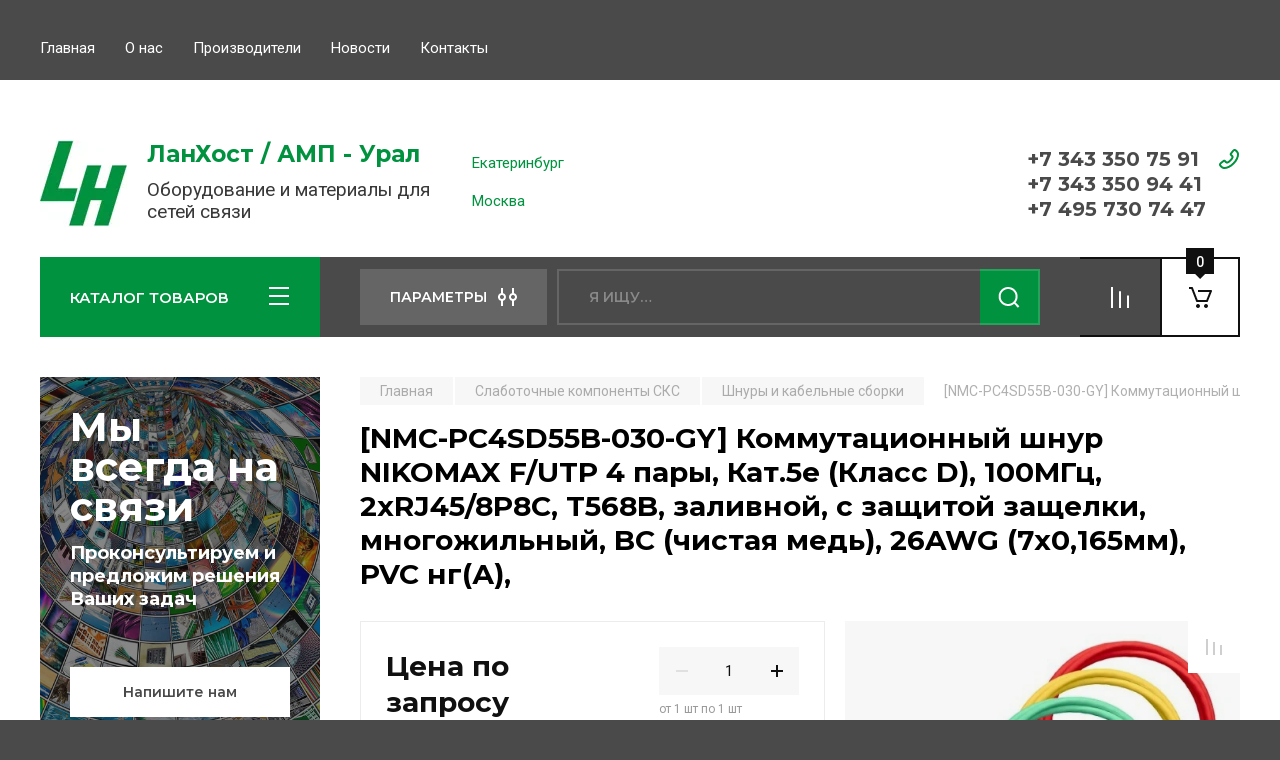

--- FILE ---
content_type: text/html; charset=utf-8
request_url: https://lh-ural.ru/magazin/product/nmc-pc4sd55b-030-gy-kommutacionnyj-shnur-nikomax-f-utp-4-pary-kat-5e-klass-d-100mgc-2hrj45-8p8c-t568b-zalivnoj-s-zashchitoj-zashchelki-mnogozhilnyj-bc-chistaya-med-26awg-7h0-165mm-pvc
body_size: 16342
content:
<!doctype html>
<html lang="ru">

<head>
<meta charset="utf-8">
<meta name="robots" content="all"/>
<title>[NMC-PC4SD55B-030-GY] Коммутационный шнур NIKOMAX F/UTP 4 пары, Кат.5е (Класс D), 100МГц, 2хRJ45/8P8C, T568B, заливной, с защитой защелки, многожильный, BC (чистая медь), 26AWG (7х0,165мм), PVC нг(А),</title>
<meta name="description" content="[NMC-PC4SD55B-030-GY] Коммутационный шнур NIKOMAX F/UTP 4 пары, Кат.5е (Класс D), 100МГц, 2хRJ45/8P8C, T568B, заливной, с защитой защелки, многожильный, BC (чистая медь), 26AWG (7х0,165мм), PVC нг(А),">
<meta name="keywords" content="[NMC-PC4SD55B-030-GY] Коммутационный шнур NIKOMAX F/UTP 4 пары, Кат.5е (Класс D), 100МГц, 2хRJ45/8P8C, T568B, заливной, с защитой защелки, многожильный, BC (чистая медь), 26AWG (7х0,165мм), PVC нг(А),">
<meta name="SKYPE_TOOLBAR" content="SKYPE_TOOLBAR_PARSER_COMPATIBLE">
<meta name="viewport" content="width=device-width, initial-scale=1.0, maximum-scale=1.0, user-scalable=no">
<meta name="format-detection" content="telephone=no">
<meta http-equiv="x-rim-auto-match" content="none">

<!-- JQuery -->
<script src="/g/libs/jquery/1.10.2/jquery.min.js" charset="utf-8"></script>
<!-- JQuery -->

<!-- Common js -->
	<link rel="stylesheet" href="/g/css/styles_articles_tpl.css">

            <!-- 46b9544ffa2e5e73c3c971fe2ede35a5 -->
            <script src='/shared/s3/js/lang/ru.js'></script>
            <script src='/shared/s3/js/common.min.js'></script>
        <link rel='stylesheet' type='text/css' href='/shared/s3/css/calendar.css' /><link rel="stylesheet" href="/g/libs/lightgallery-proxy-to-hs/lightgallery.proxy.to.hs.min.css" media="all" async>
<script src="/g/libs/lightgallery-proxy-to-hs/lightgallery.proxy.to.hs.stub.min.js"></script>
<script src="/g/libs/lightgallery-proxy-to-hs/lightgallery.proxy.to.hs.js" async></script>
<link rel="icon" href="/favicon.jpg" type="image/jpeg">

<link rel='stylesheet' type='text/css' href='/t/images/__csspatch/12/patch.css'/>

<!--s3_require-->
<link rel="stylesheet" href="/g/basestyle/1.0.1/user/user.css" type="text/css"/>
<link rel="stylesheet" href="/g/basestyle/1.0.1/user/user.green.css" type="text/css"/>
<script type="text/javascript" src="/g/basestyle/1.0.1/user/user.js" async></script>
<!--/s3_require-->
<!-- Common js -->

<!-- Shop init -->
			
		
		
		
			<link rel="stylesheet" type="text/css" href="/g/shop2v2/default/css/theme.less.css">		
			<script type="text/javascript" src="/g/printme.js"></script>
		<script type="text/javascript" src="/g/shop2v2/default/js/tpl.js"></script>
		<script type="text/javascript" src="/g/shop2v2/default/js/baron.min.js"></script>
		
			<script type="text/javascript" src="/g/shop2v2/default/js/shop2.2.js"></script>
		
	<script type="text/javascript">shop2.init({"productRefs": {"1748295304":{"soed_1_med_":{"119183102":["2360989304"]},"soed_2_med_":{"119184302":["2360989304"]},"kategoria":{"122419302":["2360989304"]},"dlina":{"3":["2360989304"]},"ekran":{"118042902":["2360989304"]}}},"apiHash": {"getPromoProducts":"6515819b1079afc33d295b029e1f3551","getSearchMatches":"7f38bb2ab2d4c18f2c4030311262b1ed","getFolderCustomFields":"3ddd9687c79b1e431bfe7b1b4ac40a6c","getProductListItem":"0a3980eeb02baf25bd6543183af9ab79","cartAddItem":"e13a432b7c08a2ac0ddc0f81c2107059","cartRemoveItem":"4eabc927541a96b776dce25363ba2811","cartUpdate":"bdfc5a0afccd6029172e83fe50949378","cartRemoveCoupon":"36e0b7f3c326941e2bb973d92144153c","cartAddCoupon":"0f9d7c3feaf5091b67530b0876d84c28","deliveryCalc":"1bf61b730fe83e2d62540cea1e0463d4","printOrder":"02735f2c1585f2196894d5e9629073b2","cancelOrder":"07c0ce88a3da50977607a45d13c09e19","cancelOrderNotify":"57896b5bd0fd408cf2b2c5fd57b9a882","repeatOrder":"e98a7c1b6fdf334d0c72dacd739d052b","paymentMethods":"bb4e3df2dc801281b801e3031163d2c3","compare":"ea99b986ec9f2b04cff2bb561e2ecc73"},"hash": null,"verId": 3073745,"mode": "product","step": "","uri": "/magazin","IMAGES_DIR": "/d/","my": {"hide_in_search":["new"],"hide_in_filter":["new"],"buy_alias":"\u0412 \u043a\u043e\u0440\u0437\u0438\u043d\u0443","buy_mod":true,"buy_kind":true,"on_shop2_btn":true,"gr_auth_placeholder":true,"gr_show_collcetions_amount":true,"gr_kinds_slider":true,"gr_cart_titles":true,"gr_filter_remodal_res":"1260","gr_sorting_no_filter":true,"gr_filter_remodal":true,"gr_filter_range_slider":false,"gr_search_range_slider":false,"gr_add_to_compare_text":"\u0421\u0440\u0430\u0432\u043d\u0438\u0442\u044c","gr_search_form_title":"\u041f\u041e\u0418\u0421\u041a \u041f\u041e \u041f\u0410\u0420\u0410\u041c\u0415\u0422\u0420\u0410\u041c","gr_vendor_in_thumbs":true,"gr_show_titles":true,"gr_show_options_text":"\u0412\u0441\u0435 \u043f\u0430\u0440\u0430\u043c\u0435\u0442\u0440\u044b","gr_pagelist_only_icons":true,"gr_filter_title_text":"\u0424\u0418\u041b\u042c\u0422\u0420","gr_filter_btn_text":"\u0424\u0418\u041b\u042c\u0422\u0420","gr_filter_reset_text":"\u041e\u0447\u0438\u0441\u0442\u0438\u0442\u044c","gr_card_slider_class":" vertical","gr_product_one_click":"\u0411\u044b\u0441\u0442\u0440\u044b\u0439 \u0437\u0430\u043a\u0430\u0437","gr_options_more_btn":"\u0412\u0441\u0435 \u043f\u0430\u0440\u0430\u043c\u0435\u0442\u0440\u044b","gr_cart_auth_remodal":true,"gr_cart_show_options_text":"\u041f\u043e\u043a\u0430\u0437\u0430\u0442\u044c \u043f\u0430\u0440\u0430\u043c\u0435\u0442\u0440\u044b","gr_cart_clear_btn_class":"clear_btn","gr_cart_back_btn":"\u041a \u043f\u043e\u043a\u0443\u043f\u043a\u0430\u043c","gr_cart_total_title":"\u0420\u0430\u0441\u0447\u0435\u0442","gr_cart_autoriz_btn_class":"cart_buy_rem","gr_cart_regist_btn_class":"cart_regist_btn","gr_coupon_placeholder":"\u041a\u0443\u043f\u043e\u043d","fold_btn_tit":"\u041a\u0410\u0422\u0410\u041b\u041e\u0413 \u0422\u041e\u0412\u0410\u0420\u041e\u0412","fold_mobile_title":"\u041a\u0410\u0422\u0410\u041b\u041e\u0413","search_btn_tit":"\u041f\u0410\u0420\u0410\u041c\u0415\u0422\u0420\u042b","search_form_btn":"\u041d\u0430\u0439\u0442\u0438","gr_show_nav_btns":true,"gr_hide_no_amount_rating":true,"price_fa_rouble":true,"gr_filter_placeholders":true,"gr_filter_only_field_title":true,"gr_comments_only_field_placeholder":true,"gr_coupon_used_text":"\u0418\u0441\u043f\u043e\u043b\u044c\u0437\u043e\u0432\u0430\u043d\u043d\u044b\u0439","gr_pluso_title":"\u041f\u043e\u0434\u0435\u043b\u0438\u0442\u044c\u0441\u044f","gr_cart_preview_version":"2.2.110-auto-accessories-adaptive-store-cart-preview","gr_filter_version":"global:shop2.2.110-auto-accessories-adaptive-store-filter.tpl","gr_cart_page_version":"global:shop2.2.110-auto-accessories-adaptive-store-cart.tpl","gr_product_template_name":"shop2.2.110-auto-accessories-adaptive-store-product-list-thumbs.tpl","gr_product_page_version":"global:shop2.2.110-auto-accessories-adaptive-store-product.tpl","gr_collections_item":"global:shop2.2.110-auto-accessories-adaptive-store-product-item-collections.tpl","gr_brends_pic_flat":true,"gr_header_blocks_align":true,"gr_subcategories_padding":true,"gr_selected_theme":6,"gr_top_menu_mod":true,"gr_logo_settings":true,"gr_subscribe_form_style":true,"gr_compare_page_version":"global:shop2.2.110-auto-accessories-adaptive-store-compare.tpl","gr_buy_btn_data_url":true,"gr_product_quick_view":true,"gr_turn_zoom_image":true,"gr_shop_modules_new_style":true,"gr_pagelist_lazy_load_normal":true,"lazy_load_subpages":true,"gr_shop2_msg":true,"gr_additional_cart_preview_new_template":true,"gr_cart_amount_new":true,"gr_new_pluso_share":true},"shop2_cart_order_payments": 5,"cf_margin_price_enabled": 0,"maps_yandex_key":"","maps_google_key":""});</script>
<style type="text/css">.product-item-thumb {width: 350px;}.product-item-thumb .product-image, .product-item-simple .product-image {height: 350px;width: 350px;}.product-item-thumb .product-amount .amount-title {width: 254px;}.product-item-thumb .product-price {width: 300px;}.shop2-product .product-side-l {width: 200px;}.shop2-product .product-image {height: 190px;width: 200px;}.shop2-product .product-thumbnails li {width: 56px;height: 56px;}</style>
<!-- Shop init -->

<!-- Custom styles -->
<link rel="stylesheet" href="/g/libs/jqueryui/datepicker-and-slider/css/jquery-ui.css">
<link rel="stylesheet" href="/g/libs/lightgallery/v1.2.19/lightgallery.css">
<link rel="stylesheet" href="/g/libs/remodal/css/remodal.css">
<link rel="stylesheet" href="/g/libs/remodal/css/remodal-default-theme.css">
<link rel="stylesheet" href="/g/libs/waslide/css/waslide.css">

<link rel="stylesheet" href="/g/libs/jquery-popover/0.0.4/jquery.popover.css">
<link rel="stylesheet" href="/g/libs/tiny-slider/2.9.2/css/animate.min.css">
<link rel="stylesheet" href="/g/libs/tiny-slider/2.9.2/css/tiny-slider.min.css">
<!-- Custom styles -->


<!-- Custom js -->
<script src="/g/libs/jquery-responsive-tabs/1.6.3/jquery.responsiveTabs.min.js" charset="utf-8"></script>
<script src="/g/libs/jquery-match-height/0.7.2/jquery.matchHeight.min.js" charset="utf-8"></script>
<script src="/g/libs/jqueryui/datepicker-and-slider/js/jquery-ui.min.js" charset="utf-8"></script>
<script src="/g/libs/jqueryui/touch_punch/jquery.ui.touch_punch.min.js" charset="utf-8"></script>

<script src="/g/libs/owl-carousel/2.3.4/owl.carousel.min.js" charset="utf-8"></script>

<script src="/g/libs/flexmenu/1.4.2/flexmenu.min.modern.js" charset="utf-8"></script>
<script src="/g/libs/lightgallery/v1.2.19/lightgallery.js" charset="utf-8"></script>
<script src="/g/libs/jquery-slick/1.6.0/slick.min.js" charset="utf-8"></script>
<script src="/g/libs/remodal/js/remodal.js" charset="utf-8"></script>
<script src="/g/libs/waslide/js/animit.js"></script>
<script src="/g/libs/waslide/js/waslide.js"></script>

<script src="/g/templates/shop2/widgets/js/timer.js" charset="utf-8"></script>

<script src="/g/libs/jquery-popover/0.0.4/jquery.popover.js"></script>
<script src="/g/libs/tiny-slider/2.9.2/js/tiny-slider.helper.ie8.min.js"></script>
<script src="/g/libs/tiny-slider/2.9.2/js/tiny-slider.min.js"></script>
<!-- Custom js -->

<!-- Site js -->
<script src="/g/s3/misc/form/shop-form/shop-form-minimal.js" charset="utf-8"></script>
<script src="/g/templates/shop2/2.110.2/auto-accessories/js/plugins.js" charset="utf-8"></script>

<!-- Site js -->








<script src="/g/templates/shop2/2.110.2/auto-accessories/shop2_msg/shop2_msg.js"></script>




<!-- Theme styles -->

	
		    <link rel="stylesheet" href="/g/templates/shop2/2.110.2/auto-accessories/themes/theme3/theme.scss.css">
	


<!-- Theme styles -->

<!-- Main js -->
	<script src="/g/templates/shop2/2.110.2/auto-accessories/js/shop_main.js" charset="utf-8"></script>
<!-- Main js -->

	
<link rel="stylesheet" href="/g/templates/shop2/2.110.2/auto-accessories/css/global_styles.css">

</head><link rel="stylesheet" href="/t/v3217/images/css/site_addons.scss.css">
<body class="site gr_shop2_msg">
    		
			<style>
				.quick-view-trigger {display: none !important;}
			</style>
		
		
		
	   
   <div class="site_wrap">
	   <div class="mobile_panel_wrap">
	      <div class="mobile__panel">
	         <a class="close-button"><span>&nbsp;</span></a>
	         <div class="mobile_panel_inner">
	            <div class="mobile_menu_prev">
	               <div class="btn_next_menu"><span>МЕНЮ</span></div>
	                <div class="shared_mob_title">КАТАЛОГ</div>
	                <nav class="mobile_shared_wrap">                    
	                </nav>
	
	            </div>
	            <div class="mobile_menu_next">
	               <div class="btn_prev_menu"><span>Назад</span></div>
	               
	            </div>
	         </div>
	      </div>
	   </div>

	   <div class="site__wrapper">
	      <div class="top-menu">
	         <nav class="top-menu__inner block_padding top_menu_mod">            
	            <ul class="top-menu__items"><li class="opened active"><a href="/"  target="_blank">Главная</a></li><li><a href="/o-nas" >О нас</a></li><li><a href="/proizvoditeli" >Производители</a></li><li><a href="/news"  target="_blank">Новости</a></li><li><a href="/kontakty" >Контакты</a></li></ul>            
	         </nav>
	      </div>
		      
				      <div class="site__inner">
	         <header class="site-header block_padding site_header_align">
	            <div class="company-info logo_style logo_left  logo_no_compress">
	            							<a href="https://lh-ural.ru" class="company-info__logo_pic"><img src="/thumb/2/umcAFgujWqNFyp4CXPns5w/87r87/d/lh_logo.jpg" style="max-width: 87px;" alt="ЛанХост / АМП - Урал"></a>
															<div class="company-info__name_desc">
		  						               	<a href="https://lh-ural.ru" title="На главную страницу" class="company-info__name">ЛанХост / АМП - Урал</a>
		               		               		               <div class="company-info__descr">Оборудование и материалы для сетей связи</div>
		               	               </div>
	               	            </div>
	            <div class="head-contacts">
	               <div class="head-contacts__inner">
	                  <div class="head-contacts__address">
	                  		                     	                     <div class="head-contacts__body">Екатеринбург<br />
<br />
Москва</div>
	                     	                  </div>
	                  
	                  	                  <div class="head-contacts__phones">
	                     <div class="head-contacts__phones-inner">
	                        <div class="div-block">
	                        		                        	<div><a href="tel:+7 343 350 75 91" class="link">+7 343 350 75 91</a></div> 
	                        		                        	<div><a href="tel:+7 343 350 94 41" class="link">+7 343 350 94 41</a></div> 
	                        		                        	<div><a href="tel:+7 495 730 74 47" class="link">+7 495 730 74 47</a></div> 
	                        		                        </div>
	                        	                     </div>
	                  </div>
	                  	               </div>
	               	            </div>
	         </header>
	         <div class="shop-modules block_padding shop_modules_new_style timer_bottom">
	            <div class="shop-modules__inner">
	               <div class="shop-modules__folders">
	                  <div class="shop-modules__folders-title">КАТАЛОГ ТОВАРОВ</div>
	                  <div class="shop-modules__folder-icon"></div>
	               </div>
	               <div class="shop-modules__folders_mobile">
	                  <div class="shop-modules__folder-icon"></div>
	               </div>
	                <div class="shop-modules__search">
	                    <div data-remodal-target="search_popap" class="shop-modules__search-popup w-button">ПАРАМЕТРЫ</div>
	                     <nav class="search_catalog_top">
	                     	
	                     								    <form action="/magazin/search" enctype="multipart/form-data" method="get" class="shop-modules__search-form w-form">
		                     	    <input type="text" id="s[name]" name="search_text" placeholder="Я ищу…" class="shop-modules__search-input w-input">
		                     	    <button class="shop-modules__search-btn w-button">Найти</button>
		                       <re-captcha data-captcha="recaptcha"
     data-name="captcha"
     data-sitekey="6LcNwrMcAAAAAOCVMf8ZlES6oZipbnEgI-K9C8ld"
     data-lang="ru"
     data-rsize="invisible"
     data-type="image"
     data-theme="light"></re-captcha></form> 
														
						</nav>
	
	                </div>
	               <div class="mobile-contacts" data-remodal-target="contact_popap">&nbsp;</div>
	               <div class="mobile-search" data-remodal-target="search_popap">&nbsp;</div>
	               
	               <div class="shop-modules__cabinet" data-remodal-target="login_popap">&nbsp;</div>
	               
	               					<div class="compare-block">
						<a href="/magazin/compare" class="compare-block__link" target="_blank">&nbsp;</a>
						<div class="compare-block__amount">0</div>
					</div>
	               	               
	               
	               					
																	
													<div class="gr-cart-preview">
										
		<div id="shop2-cart-preview">
									<a href="/magazin/cart" class=" pointer_events_none">
				<span class="shop-modules__cart-amount">0</span>
			</a>
		</div>
	
								</div>
							 
											
						                
	            </div>
	         </div>
	         <div class="site-content content_shop_pages">
	            <div class="site-content__inner block_padding">
	              
	               <div class="site-content__left">
	                  <nav class="folders-nav ">
	                     
	                    
	                    <ul class="folders_menu">
													         						         						         						         						    						         						              						              						                   <li class="firstlevel sublevel "><a class="hasArrow" href="/magazin/folder/kabeli-svyazi"><span>Кабели связи</span></a>
						              						         						         						         						         						    						         						              						                   						                        <ul>
						                            <li class="parentItem"><a href="/magazin/folder/kabeli-svyazi"><span>Кабели связи</span></a></li>
						                    							              						              						                   <li class=""><a href="/magazin/folder/vitaya-para"><span>Витая пара</span></a>
						              						         						         						         						         						    						         						              						                   						                        </li>
						                        						                   						              						              						                   <li class=""><a href="/magazin/folder/optika"><span>Оптика</span></a>
						              						         						         						         						         						    						         						              						                   						                        </li>
						                        						                   						              						              						                   <li class=""><a href="/magazin/folder/prochie"><span>Прочие</span></a>
						              						         						         						         						         						    						         						              						                   						                        </li>
						                        						                             </ul></li>
						                        						                   						              						              						                   <li class="firstlevel sublevel "><a class="hasArrow" href="/magazin/folder/slabotochnye-komponenty-scs"><span>Слаботочные компоненты СКС</span></a>
						              						         						         						         						         						    						         						              						                   						                        <ul>
						                            <li class="parentItem"><a href="/magazin/folder/slabotochnye-komponenty-scs"><span>Слаботочные компоненты СКС</span></a></li>
						                    							              						              						                   <li class=""><a href="/magazin/folder/kommutacionnye-paneli"><span>Коммутационные панели</span></a>
						              						         						         						         						         						    						         						              						                   						                        </li>
						                        						                   						              						              						                   <li class=""><a href="/magazin/folder/gnezda-rozetki"><span>Гнезда и розетки</span></a>
						              						         						         						         						         						    						         						              						                   						                        </li>
						                        						                   						              						              						                   <li class=""><a href="/magazin/folder/soediniteli"><span>Соединители</span></a>
						              						         						         						         						         						    						         						              						                   						                        </li>
						                        						                   						              						              						                   <li class=""><a href="/magazin/folder/konstruktivy-dlya-gnezd"><span>Конструктивы для гнезд</span></a>
						              						         						         						         						         						    						         						              						                   						                        </li>
						                        						                   						              						              						                   <li class=""><a href="/magazin/folder/dlya-telefonii"><span>Для телефонии</span></a>
						              						         						         						         						         						    						         						              						                   						                        </li>
						                        						                   						              						              						                   <li class=""><a href="/magazin/folder/shnury-i-kabelnye-sborki"><span>Шнуры и кабельные сборки</span></a>
						              						         						         						         						         						    						         						              						                   						                        </li>
						                        						                   						              						              						                   <li class=""><a href="/magazin/folder/instrumenty"><span>Инструменты</span></a>
						              						         						         						         						         						    						         						              						                   						                        </li>
						                        						                             </ul></li>
						                        						                   						              						              						                   <li class="firstlevel sublevel "><a class="hasArrow" href="/magazin/folder/opticheskie-komponenty-scs"><span>Оптические компоненты СКС</span></a>
						              						         						         						         						         						    						         						              						                   						                        <ul>
						                            <li class="parentItem"><a href="/magazin/folder/opticheskie-komponenty-scs"><span>Оптические компоненты СКС</span></a></li>
						                    							              						              						                   <li class=""><a href="/magazin/folder/kommutaciya"><span>Оптические панели и боксы</span></a>
						              						         						         						         						         						    						         						              						                   						                        </li>
						                        						                   						              						              						                   <li class=""><a href="/magazin/folder/adaptery"><span>Оптические адаптеры</span></a>
						              						         						         						         						         						    						         						              						                   						                        </li>
						                        						                   						              						              						                   <li class=""><a href="/magazin/folder/pigtejly"><span>Пигтейлы</span></a>
						              						         						         						         						         						    						         						              						                   						                        </li>
						                        						                   						              						              						                   <li class=""><a href="/magazin/folder/soediniteli-1"><span>Оптические соединители</span></a>
						              						         						         						         						         						    						         						              						                   						                        </li>
						                        						                   						              						              						                   <li class=""><a href="/magazin/folder/rozetki"><span>Оптические розетки</span></a>
						              						         						         						         						         						    						         						              						                   						                        </li>
						                        						                   						              						              						                   <li class=""><a href="/magazin/folder/shnury-i-kabelnye-sborki-1"><span>Оптические шнуры и кабельные сборки</span></a>
						              						         						         						         						         						    						         						              						                   						                        </li>
						                        						                   						              						              						                   <li class=""><a href="/magazin/folder/instrumenty-i-materialy"><span>Инструменты и материалы для оптики</span></a>
						              						         						         						         						         						    						         						              						                   						                        </li>
						                        						                             </ul></li>
						                        						                   						              						              						                   <li class="firstlevel"><a href="/magazin/folder/markirovka-i-krepezh"><span>Маркировка и крепеж</span></a>
						              						         						         						         						         						    						         						              						                   						                        </li>
						                        						                   						              						              						                   <li class="firstlevel sublevel "><a class="hasArrow" href="/magazin/folder/telekom-konstruktivy"><span>Телеком конструктивы</span></a>
						              						         						         						         						         						    						         						              						                   						                        <ul>
						                            <li class="parentItem"><a href="/magazin/folder/telekom-konstruktivy"><span>Телеком конструктивы</span></a></li>
						                    							              						              						                   <li class=""><a href="/magazin/folder/shkafy"><span>Шкафы напольные</span></a>
						              						         						         						         						         						    						         						              						                   						                        </li>
						                        						                   						              						              						                   <li class=""><a href="/magazin/folder/shkafy-napolnye"><span>Шкафы настенные</span></a>
						              						         						         						         						         						    						         						              						                   						                        </li>
						                        						                   						              						              						                   <li class=""><a href="/magazin/folder/otkrytye-stojki-i-ramy"><span>Открытые стойки и рамы</span></a>
						              						         						         						         						         						    						         						              						                   						                        </li>
						                        						                   						              						              						                   <li class=""><a href="/magazin/folder/kabelnye-organajzery"><span>Кабельные органайзеры</span></a>
						              						         						         						         						         						    						         						              						                   						                        </li>
						                        						                   						              						              						                   <li class=""><a href="/magazin/folder/polki-i-yashchiki"><span>Полки и ящики</span></a>
						              						         						         						         						         						    						         						              						                   						                        </li>
						                        						                   						              						              						                   <li class=""><a href="/magazin/folder/ventilyaciya-i-ohlazhdenie"><span>Вентиляция и охлаждение</span></a>
						              						         						         						         						         						    						         						              						                   						                        </li>
						                        						                   						              						              						                   <li class=""><a href="/magazin/folder/elektrika-i-osveshchenie"><span>Электрика и освещение</span></a>
						              						         						         						         						         						    						         						              						                   						                        </li>
						                        						                   						              						              						                   <li class=""><a href="/magazin/folder/krepezh-i-aksessuary"><span>Крепеж и аксессуары</span></a>
						              						         						         						         						         						    						         						              						                   						                        </li>
						                        						                             </ul></li>
						                        						                   						              						              						                   <li class="firstlevel sublevel "><a class="hasArrow" href="/magazin/folder/oborudovanie-dlya-elektrosvyazi"><span>Оборудование для электросвязи</span></a>
						              						         						         						         						         						    						         						              						                   						                        <ul>
						                            <li class="parentItem"><a href="/magazin/folder/oborudovanie-dlya-elektrosvyazi"><span>Оборудование для электросвязи</span></a></li>
						                    							              						              						                   <li class=""><a href="/magazin/folder/okonechnye-ustrojstva"><span>Оконечные и кроссовые устройства электросвязи</span></a>
						              						         						         						         						         						    						         						              						                   						                        </li>
						                        						                   						              						              						                   <li class=""><a href="/magazin/folder/mufty"><span>Муфты электросвязи</span></a>
						              						         						         						         						         						    						         						              						                   						                        </li>
						                        						                   						              						              						                   <li class=""><a href="/magazin/folder/soediniteli-i-instrumenty"><span>Соединители и инструменты</span></a>
						              						         						         						         						         						    						         						              						                   						                        </li>
						                        						                             </ul></li>
						                        						                   						              						              						                   <li class="firstlevel sublevel "><a class="hasArrow" href="/magazin/folder/oborudovanie-dlya-opticheskih-setej"><span>Оборудование для оптических сетей</span></a>
						              						         						         						         						         						    						         						              						                   						                        <ul>
						                            <li class="parentItem"><a href="/magazin/folder/oborudovanie-dlya-opticheskih-setej"><span>Оборудование для оптических сетей</span></a></li>
						                    							              						              						                   <li class=""><a href="/magazin/folder/krossy"><span>Оптические кроссы</span></a>
						              						         						         						         						         						    						         						              						                   						                        </li>
						                        						                   						              						              						                   <li class=""><a href="/magazin/folder/mufty-1"><span>Оптические муфты</span></a>
						              						         						         						         						         						    						         						              						                   						                        </li>
						                        						                   						              						              						                   <li class=""><a href="/magazin/folder/xpon"><span>xPON</span></a>
						              						         						         						         						         						    						         						              						                   						                        </li>
						                        						                             </ul></li>
						                        						                   						              						              						                   <li class="firstlevel"><a href="/magazin/folder/kabelnaya-armatura"><span>Кабельная арматура</span></a>
						              						         						         						         						         						    						         						              						                   						                        </li>
						                        						                   						              						              						                   <li class="firstlevel sublevel "><a class="hasArrow" href="/magazin/folder/montazhnye-materialy-i-instrumenty"><span>Монтажные материалы и инструменты</span></a>
						              						         						         						         						         						    						         						              						                   						                        <ul>
						                            <li class="parentItem"><a href="/magazin/folder/montazhnye-materialy-i-instrumenty"><span>Монтажные материалы и инструменты</span></a></li>
						                    							              						              						                   <li class=""><a href="/magazin/folder/kompaundy"><span>Компаунды</span></a>
						              						         						         						         						         						    						         						              						                   						                        </li>
						                        						                   						              						              						                   <li class=""><a href="/magazin/folder/lenty-mastiki"><span>Ленты и мастики</span></a>
						              						         						         						         						         						    						         						              						                   						                        </li>
						                        						                   						              						              						                   <li class=""><a href="/magazin/folder/germetizaciya"><span>Герметизация</span></a>
						              						         						         						         						         						    						         						              						                   						                        </li>
						                        						                   						              						              						                   <li class=""><a href="/magazin/folder/manzhety-termousadka"><span>Манжеты и термоусадка</span></a>
						              						         						         						         						         						    						         						              						                   						                        </li>
						                        						                   						              						              						                   <li class=""><a href="/magazin/folder/montazhnyj-instrument"><span>Монтажный инструмент</span></a>
						              						         						         						         						         						    						         						              						                   						                        </li>
						                        						                             </ul></li>
						                        						                   						              						              						                   <li class="firstlevel sublevel "><a class="hasArrow" href="/magazin/folder/izmeritelnoe-i-testovoe-oborudovanie"><span>Измерительное и тестовое оборудование</span></a>
						              						         						         						         						         						    						         						              						                   						                        <ul>
						                            <li class="parentItem"><a href="/magazin/folder/izmeritelnoe-i-testovoe-oborudovanie"><span>Измерительное и тестовое оборудование</span></a></li>
						                    							              						              						                   <li class=""><a href="/magazin/folder/dlya-optiki"><span>Для оптики</span></a>
						              						         						         						         						         						    						         						              						                   						                        </li>
						                        						                   						              						              						                   <li class=""><a href="/magazin/folder/dlya-medi"><span>Для меди</span></a>
						              						         						         						         						         						    						         						              						                   						                        </li>
						                        						                   						              						              						                   <li class=""><a href="/magazin/folder/dlya-medi-i-optiki"><span>Для меди и оптики</span></a>
						              						         						         						         						         						    						         						              						                   						                        </li>
						                        						                             </ul></li>
						                        						                   						              						              						                   <li class="firstlevel"><a href="/magazin/folder/elektropitanie"><span>Электропитание</span></a>
						              						         						         						         						         						    						    						    </li>
						</ul>
	                    
	                  </nav>
	
	                   	                   
	                                        
	                
	                	                  
	                  	                  
	                  	                  <a href="http://lh-ural.ru/obrashchenie" class="red_block w-inline-block">
	                     <div class="red_block__pic" style="background-image: url(/thumb/2/TVt2ioSKTNA3kVBkihXEPQ/620r620/d/background_1.jpg);"></div>
	                     <div class="red_block__container red_block_overlay">
	                        <div class="red_block__text">
	                        		                           <div class="red_block__title">Мы всегда на связи</div>
	                           	                           	                           <div class="red_block__description">Проконсультируем и предложим решения Ваших задач</div>
	                           	                        </div>
	                        	                        <div class="red_block__button">Напишите нам</div>
	                        	                     </div>
	                  </a>
	                  	                  
	                  	                  
	               </div>
	              
	               <div class="site-content__right">
	                    
	                      
	
	                    	
						<main class="site-main">
				            <div class="site-main__inner">
				                
				                				                
				                
<div class="site-path" data-url="/"><a href="/"><span>Главная</span></a> <a href="/magazin/folder/slabotochnye-komponenty-scs"><span>Слаботочные компоненты СКС</span></a> <a href="/magazin/folder/shnury-i-kabelnye-sborki"><span>Шнуры и кабельные сборки</span></a> <span>[NMC-PC4SD55B-030-GY] Коммутационный шнур NIKOMAX F/UTP 4 пары, Кат.5е (Класс D), 100МГц, 2хRJ45/8P8C, T568B, заливной, с защитой защелки, многожильный, BC (чистая медь), 26AWG (7х0,165мм), PVC нг(А),</span></div>				                
	                            <h1>[NMC-PC4SD55B-030-GY] Коммутационный шнур NIKOMAX F/UTP 4 пары, Кат.5е (Класс D), 100МГц, 2хRJ45/8P8C, T568B, заливной, с защитой защелки, многожильный, BC (чистая медь), 26AWG (7х0,165мм), PVC нг(А),</h1>
	                            	                            
	                            
	                            								
								
<div class="shop2-cookies-disabled shop2-warning hide"></div>


	
		
							
			
							
			
							
			
		
				
		
					


	<div class="card-page">
		
				
		<div class="card-page__top">		
			<div class="card-page__right">
				<form
					method="post"
					action="/magazin?mode=cart&amp;action=add"
					accept-charset="utf-8"
					class="shop2-product">
	
					<div class="shop2-product__inner">
						<input type="hidden" name="kind_id" value="2360989304"/>
						<input type="hidden" name="product_id" value="1748295304"/>
						<input type="hidden" name="meta" value='{&quot;soed_1_med_&quot;:&quot;119183102&quot;,&quot;soed_2_med_&quot;:&quot;119184302&quot;,&quot;kategoria&quot;:&quot;122419302&quot;,&quot;dlina&quot;:&quot;3&quot;,&quot;ekran&quot;:&quot;118042902&quot;}'/>					
						
												
						<div class="form-additional">
							
						
							 <!-- .card-slider__flags -->
			                
			                
	
															<div class="product-price">
												<div class="price-current price_on_request"><strong>Цена по запросу</strong></div>
											
								
								</div>
									

	<div class="product-amount">
					<div class="amount-title">Количество:</div>
							<div class="shop2-product-amount">
				<button type="button" class="amount-minus">&#8722;</button><input type="text" name="amount" data-kind="2360989304"  data-min="1" data-multiplicity="1" maxlength="4" value="1" /><button type="button" class="amount-plus">&#43;</button>
			</div>
							<div class="amount-min">
					от 1 шт
					по 1 шт
				</div>
						</div>
								
			<button class="shop-product-btn type-3 buy" type="submit" data-url="/magazin/product/nmc-pc4sd55b-030-gy-kommutacionnyj-shnur-nikomax-f-utp-4-pary-kat-5e-klass-d-100mgc-2hrj45-8p8c-t568b-zalivnoj-s-zashchitoj-zashchelki-mnogozhilnyj-bc-chistaya-med-26awg-7h0-165mm-pvc">
			<span>В корзину</span>
		</button>
	
<input type="hidden" value="[NMC-PC4SD55B-030-GY] Коммутационный шнур NIKOMAX F/UTP 4 пары, Кат.5е (Класс D), 100МГц, 2хRJ45/8P8C, T568B, заливной, с защитой защелки, многожильный, BC (чистая медь), 26AWG (7х0,165мм), PVC нг(А)," name="product_name" />
<input type="hidden" value="https:///magazin/product/nmc-pc4sd55b-030-gy-kommutacionnyj-shnur-nikomax-f-utp-4-pary-kat-5e-klass-d-100mgc-2hrj45-8p8c-t568b-zalivnoj-s-zashchitoj-zashchelki-mnogozhilnyj-bc-chistaya-med-26awg-7h0-165mm-pvc" name="product_link" />														
				        					            														            				            							</div>
	
						<div class="shop2-product__top">
			                
	
					
	
	
					<div class="shop2-product-article"><span>Артикул:</span> NMC-PC4SD55B-030-GY</div>
	
							
		                </div>
	
								                    <div class="shop2-product__vendor">
		                        <a href="/magazin/vendor/tajle-nikolan-nikomax">Тайле</a>
		                    </div>
		                	
									                <div class="product-anonce">
			                    Цена по прайсу производителя<br />
Отправьте запрос для получения скидки
			                </div>
			            		            
	
			            <div class="shop2-product__options">
			            	

 
	
		
					<div class="shop2-product-options">
			<div class="option-item odd type-select"><div class="option-title">Соед.1(медь)</div><div class="option-body">RJ вилка</div></div><div class="option-item even type-select"><div class="option-title">Соед.2(медь)</div><div class="option-body">RJ вилка</div></div><div class="option-item odd type-select"><div class="option-title">Категория</div><div class="option-body">5E</div></div><div class="option-item even"><div class="option-title">Длина</div><div class="option-body">3 </div></div><div class="option-item odd type-select"><div class="option-title">Экран</div><div class="option-body">STP</div></div>
		</div>
					<div class="options-more">
	            <span data-text="Все параметры">Все параметры</span>
	        </div>
        	
			            </div>
	
					</div>
				<re-captcha data-captcha="recaptcha"
     data-name="captcha"
     data-sitekey="6LcNwrMcAAAAAOCVMf8ZlES6oZipbnEgI-K9C8ld"
     data-lang="ru"
     data-rsize="invisible"
     data-type="image"
     data-theme="light"></re-captcha></form><!-- Product -->
			</div>
	
			<div class="card-page__left card_left_width">
				
				<div class="card-slider vertical">		
	
					
					
					<div class="card_page_compare">
						
			<div class="product-compare">
			<label class="compare_plus gr-button-3">
				<input type="checkbox" value="2360989304"/>
				Сравнить
			</label>
					</div>
		
					</div>
					<div class="card-slider__items no_thumbs">
						<div class="card-slider__item">
							
														
								<div class="card-slider__image">
																			<a class="gr-image-zoom" href="/d/nmc-pc4.jpg">
			                                <img src="/thumb/2/KG26eo5JuPUb0GyBVNFk2g/600r600/d/nmc-pc4.jpg"  alt="[NMC-PC4SD55B-030-GY] Коммутационный шнур NIKOMAX F/UTP 4 пары, Кат.5е (Класс D), 100МГц, 2хRJ45/8P8C, T568B, заливной, с защитой защелки, многожильный, BC (чистая медь), 26AWG (7х0,165мм), PVC нг(А)," title="[NMC-PC4SD55B-030-GY] Коммутационный шнур NIKOMAX F/UTP 4 пары, Кат.5е (Класс D), 100МГц, 2хRJ45/8P8C, T568B, заливной, с защитой защелки, многожильный, BC (чистая медь), 26AWG (7х0,165мм), PVC нг(А)," />
			                            </a>
																	</div>
								
													</div>
											</div>
					
									</div> <!-- .card-slider -->
				
				
										                    <div class="pluso-share pluso-share-new">
	                        <div class="pluso-share__title">Поделиться</div>
	                        <div class="pluso-share__body">
	                        	<script src="https://yastatic.net/es5-shims/0.0.2/es5-shims.min.js"></script>
								<script src="https://yastatic.net/share2/share.js"></script>
								<div class="ya-share2" data-services="vkontakte,odnoklassniki,viber,whatsapp,telegram"></div>
	                        </div>
	                    </div> <!-- yandex-share -->
	                				
					
			</div>
	
		</div>
		
			        <div class="shop2-product-navigation">
	        <!--noindex--><a rel="nofollow" class="shop2-btn" href="/magazin/product/nmc-pc4sd55b-030-gy-kommutacionnyj-shnur-nikomax-f-utp-4-pary-kat-5e-klass-d-100mgc-2hrj45-8p8c-t568b-zalivnoj-s-zashchitoj-zashchelki-mnogozhilnyj-bc-chistaya-med-26awg-7h0-165mm-pvc/prev">Предыдущий</a><!--/noindex-->
	        <!--noindex--><a rel="nofollow" class="shop2-btn" href="/magazin/product/nmc-pc4sd55b-030-gy-kommutacionnyj-shnur-nikomax-f-utp-4-pary-kat-5e-klass-d-100mgc-2hrj45-8p8c-t568b-zalivnoj-s-zashchitoj-zashchelki-mnogozhilnyj-bc-chistaya-med-26awg-7h0-165mm-pvc/next">Следующий</a><!--/noindex-->
	        </div>
	    		
		<div class="card-page__bottom">
	
				



										
<div class="collections">
	<div class="collections__inner">
			</div>
</div>		    
		    	
		</div>
	</div>

		
		
		<div class="gr-back-btn">
			<a href="javascript:shop2.back()" class="shop2-btn shop2-btn-back">Назад</a>
		</div>

	





</div>
				        </main> <!-- .site-main -->
	
	               </div>
	            </div>
	            	            
	            	            
	            	            
	            	         </div>
	      </div>
	      
	      
	        				<div class="link-top-btn">&nbsp;</div>
				      
	      <footer class="site-footer">
	         <div class="site-footer__inner" style="padding-bottom: 20px;">
	            <div class="subscribe block_padding gr_subscribe_form_style">
	               <div class="form-block">
	                  <div class="form-block__form">
	                  		                     <div class="form-block__form-body w-form">                        
	                        <div class="bot_form">
	                        		                        </div>
	                     </div>
	                  </div>
	               </div>
	               	            </div>
	            
	            
	            	            
	            
	            <div class="site-footer__contacts block_padding">
	               <div class="site-footer__site-info">
	               			                  <div class="site-footer__sitename">ЛанХост / АМП - Урал</div>
	                  		                  <div class="site-footer__site-copyright">
	                  					            				            				            				            <p><em>Более 20-ти лет на рынке телекоммуникационных и корпоративных сетей</em></p>

<p>&nbsp;</p>

<div>&copy; ООО &quot;ЛанХост - Урал&quot;, 2024</div>
	                  </div>
	                  <div class="site-footer__counters"><!--LiveInternet counter--><a href="https://www.liveinternet.ru/click"
target="_blank"><img id="licntDF71" width="88" height="31" style="border:0" 
title="LiveInternet: показано число просмотров за 24 часа, посетителей за 24 часа и за сегодня"
src="[data-uri]"
alt=""/></a><script>(function(d,s){d.getElementById("licntDF71").src=
"https://counter.yadro.ru/hit?t18.13;r"+escape(d.referrer)+
((typeof(s)=="undefined")?"":";s"+s.width+"*"+s.height+"*"+
(s.colorDepth?s.colorDepth:s.pixelDepth))+";u"+escape(d.URL)+
";h"+escape(d.title.substring(0,150))+";"+Math.random()})
(document,screen)</script><!--/LiveInternet-->
<!--__INFO2026-01-26 10:09:20INFO__-->
</div>
	               </div>
	               <div class="site-footer__contacts-wrap">
	               			                  <div class="site-footer__phones">
	                     <div class="site-footer__phones-wrap">
	                     		                        <div class="div-block"><a href="tel:+7 343 350 75 91" class="link-2">+7 343 350 75 91</a></div>
	                        	                        <div class="div-block"><a href="tel:+7 343 350 94 41" class="link-2">+7 343 350 94 41</a></div>
	                        	                        <div class="div-block"><a href="tel:+7 495 730 74 47" class="link-2">+7 495 730 74 47</a></div>
	                        	                        	                     </div>
	                  </div>
	                  	                  <div class="site-footer__address">
	                     <div class="site-footer__address-wrap">
	                     		                        <div class="site-footer__address-body">Екатеринбург<br />
<br />
Москва</div>
	                        	                     </div>
	                     	                  </div>
	                  	                  <div class="site-footer__mail">
	                     <div class="site-footer__mail-wrap">
	                     		                     	<a href="mailto:info@lh-ural.ru" class="site-footer__mail-link">info@lh-ural.ru</a>
	                     		                     	<a href="mailto:info@lh.ru" class="site-footer__mail-link">info@lh.ru</a>
	                     		                     </div>
	                  </div>
	                  	               </div>
	            </div>
	            <div class="site-footer__nav block_padding">
	               <nav class="bottom_menu_wrap">
	                   <ul class="bottom_menu"><li class="opened active"><a href="/"  target="_blank">Главная</a></li><li><a href="/o-nas" >О нас</a></li><li><a href="/proizvoditeli" >Производители</a></li><li><a href="/news"  target="_blank">Новости</a></li><li><a href="/kontakty" >Контакты</a></li></ul>	               </nav>
	               	               <div class="site-footer__megacopy"><span style='font-size:14px;' class='copyright'><!--noindex--><span style="text-decoration:underline; cursor: pointer;" onclick="javascript:window.open('https://megagr'+'oup.ru/price?utm_referrer='+location.hostname)" class="copyright">Мегагрупп.ру</span><!--/noindex--></span></div>
	               	            </div>
	         </div>
	      </footer>
	      <!-- .site-footer -->
	      <div class="block_padding"></div>
	      <div class="w-embed">
	         
	         <style>.no-events {
	            pointer-events: none;
	            }
	         </style>
	         
	      </div>
	
			
			<div class="remodal" data-remodal-id="search_popap" role="dialog" data-remodal-options="hashTracking: false">
				<button data-remodal-action="close" class="close-button"><span>&nbsp;</span></button>
	         <div class="search_buttons">
	   			<div class="search_catalog_title active">ПОИСК</div>			
	   			<div class="search_param_title">ПАРАМЕТРЫ</div>
	         </div>
	         <nav class="search_catalog"></nav>
				<div class="search_form_wrap">
					
	
<div class="shop2-block search-form">
	<div class="search-form__inner">
		<div class="search-form__header">ПОИСК ПО ПАРАМЕТРАМ</div>
		<div class="search-rows">
			<form action="/magazin/search" enctype="multipart/form-data">
				<input type="hidden" name="sort_by" value=""/>
				
									<div class="search-rows__row gr-field-style float_row">
						<div class="row-title field-title">Цена (<span class="fa fa-rouble">₽</span>)<span style="display: inline-block;">:</span></div>
						<div class="row-body">
							<label class="input-from">
								<span class="from_title hide">от</span>
								<input name="s[price][min]" type="text" size="5" class="small" value="" placeholder="от" data-range_min="0" oninput="this.value = this.value.replace (/\D/, '')" />
							</label>
							<label class="input-to">
								<span class="to_title hide">до</span>
								<input name="s[price][max]" type="text" size="5" class="small" value="" placeholder="до" data-range_max="200000" oninput="this.value = this.value.replace (/\D/, '')" />
							</label>
													</div>
					</div>
				
									<div class="search-rows__row gr-field-style">
						<label class="row-title field-title" for="shop2-name">Название<span style="display: inline-block;">:</span></label>
						<div class="row-body">
							<input type="text" name="s[name]" size="20" id="shop2-name" value="" />
						</div>
					</div>
				
									<div class="search-rows__row gr-field-style">
						<label class="row-title field-title" for="shop2-article">Артикул<span style="display: inline-block;">:</span></label>
						<div class="row-body">
							<input type="text" name="s[article]" id="shop2-article" value="" />
						</div>
					</div>
				
									<div class="search-rows__row gr-field-style">
						<label class="row-title field-title" for="shop2-text">Текст<span style="display: inline-block;">:</span></label>
						<div class="row-body">
							<input type="text" name="search_text" size="20" id="shop2-text"  value="" />
						</div>
					</div>
				
				
									<div class="search-rows__row gr-field-style">
						<div class="row-title field-title">Выберите категорию<span style="display: inline-block;">:</span></div>
						<div class="row-body">
							<select name="s[folder_id]" id="s[folder_id]">
								<option value="">Все</option>
																																												<option value="135254102" >
											 Кабели связи
										</option>
																																				<option value="135254502" >
											&raquo; Витая пара
										</option>
																																				<option value="135254702" >
											&raquo; Оптика
										</option>
																																				<option value="135254902" >
											&raquo; Прочие
										</option>
																																				<option value="135255302" >
											 Слаботочные компоненты СКС
										</option>
																																				<option value="135255702" >
											&raquo; Коммутационные панели
										</option>
																																				<option value="135256902" >
											&raquo; Гнезда и розетки
										</option>
																																				<option value="135257102" >
											&raquo; Соединители
										</option>
																																				<option value="135257302" >
											&raquo; Конструктивы для гнезд
										</option>
																																				<option value="135257702" >
											&raquo; Для телефонии
										</option>
																																				<option value="135258102" >
											&raquo; Шнуры и кабельные сборки
										</option>
																																				<option value="135258302" >
											&raquo; Инструменты
										</option>
																																				<option value="135258502" >
											 Оптические компоненты СКС
										</option>
																																				<option value="135258902" >
											&raquo; Оптические панели и боксы
										</option>
																																				<option value="135261702" >
											&raquo; Оптические адаптеры
										</option>
																																				<option value="135261902" >
											&raquo; Пигтейлы
										</option>
																																				<option value="135265902" >
											&raquo; Оптические соединители
										</option>
																																				<option value="135266102" >
											&raquo; Оптические розетки
										</option>
																																				<option value="135266702" >
											&raquo; Оптические шнуры и кабельные сборки
										</option>
																																				<option value="135266902" >
											&raquo; Инструменты и материалы для оптики
										</option>
																																				<option value="135267302" >
											 Маркировка и крепеж
										</option>
																																				<option value="135268302" >
											 Телеком конструктивы
										</option>
																																				<option value="135268502" >
											&raquo; Шкафы напольные
										</option>
																																				<option value="137049102" >
											&raquo; Шкафы настенные
										</option>
																																				<option value="137049702" >
											&raquo; Открытые стойки и рамы
										</option>
																																				<option value="137049902" >
											&raquo; Кабельные органайзеры
										</option>
																																				<option value="137050102" >
											&raquo; Полки и ящики
										</option>
																																				<option value="137050502" >
											&raquo; Вентиляция и охлаждение
										</option>
																																				<option value="137050902" >
											&raquo; Электрика и освещение
										</option>
																																				<option value="128141104" >
											&raquo; Крепеж и аксессуары
										</option>
																																				<option value="135275302" >
											 Оборудование для электросвязи
										</option>
																																				<option value="135277302" >
											&raquo; Оконечные и кроссовые устройства электросвязи
										</option>
																																				<option value="135277502" >
											&raquo; Муфты электросвязи
										</option>
																																				<option value="135277902" >
											&raquo; Соединители и инструменты
										</option>
																																				<option value="135290702" >
											 Оборудование для оптических сетей
										</option>
																																				<option value="135291102" >
											&raquo; Оптические кроссы
										</option>
																																				<option value="135291302" >
											&raquo; Оптические муфты
										</option>
																																				<option value="135291502" >
											&raquo; xPON
										</option>
																																				<option value="135291902" >
											 Кабельная арматура
										</option>
																																				<option value="135294702" >
											 Монтажные материалы и инструменты
										</option>
																																				<option value="136910302" >
											&raquo; Компаунды
										</option>
																																				<option value="136910502" >
											&raquo; Ленты и мастики
										</option>
																																				<option value="136918502" >
											&raquo; Герметизация
										</option>
																																				<option value="136918702" >
											&raquo; Манжеты и термоусадка
										</option>
																																				<option value="137060502" >
											&raquo; Монтажный инструмент
										</option>
																																				<option value="135298102" >
											 Измерительное и тестовое оборудование
										</option>
																																				<option value="136920502" >
											&raquo; Для оптики
										</option>
																																				<option value="136921502" >
											&raquo; Для меди
										</option>
																																				<option value="136921902" >
											&raquo; Для меди и оптики
										</option>
																																				<option value="135298902" >
											 Электропитание
										</option>
																								</select>
						</div>
					</div>

					<div id="shop2_search_custom_fields"></div>
								
									<div id="shop2_search_global_fields">
						
												</div>
								
									<div class="search-rows__row gr-field-style">
						<div class="row-title field-title">Производитель<span style="display: inline-block;">:</span></div>
						<div class="row-body">
							<select name="s[vendor_id]">
								<option value="">Все</option>          
																	<option value="19073306" >COMMSCOPE NETCONNECT TEConnectivity TycoElectronics AMP</option>
																	<option value="19062706" >CORNING 3M</option>
																	<option value="14083106" >HES Cabling Systems</option>
																	<option value="20294906" >Hyperline</option>
																	<option value="34681302" >IEK ITK</option>
																	<option value="34528502" >KIWI</option>
																	<option value="15784305" >LANMASTER</option>
																	<option value="30454904" >Legrand</option>
																	<option value="34528702" >MICOS Telcom</option>
																	<option value="30288704" >Rittal</option>
																	<option value="52544106" >Schneider Electric</option>
																	<option value="13176706" >SETO</option>
																	<option value="34681502" >SNR</option>
																	<option value="34681702" >TRIPPLITE</option>
																	<option value="19113906" >TWT</option>
																	<option value="34528102" >ССД - СвязьСтройДеталь</option>
																	<option value="34528302" >Тайле</option>
																	<option value="34527902" >Эмилинк - NTSS</option>
															</select>
						</div>
					</div>
									<!--
<br>====================================<br>
start DUMP for alias: <b>product_flag</b><br>
====================================<br>
<pre>array(2) {
  [2]=&gt;
  array(5) {
    [&quot;flag_id&quot;]=&gt;
    int(2)
    [&quot;name&quot;]=&gt;
    string(14) &quot;Новинка&quot;
    [&quot;color&quot;]=&gt;
    string(7) &quot;#65b641&quot;
    [&quot;shop_id&quot;]=&gt;
    int(639702)
    [&quot;default&quot;]=&gt;
    bool(false)
  }
  [1]=&gt;
  array(5) {
    [&quot;flag_id&quot;]=&gt;
    int(1)
    [&quot;name&quot;]=&gt;
    string(30) &quot;Спецпредложение&quot;
    [&quot;color&quot;]=&gt;
    string(7) &quot;#ef726b&quot;
    [&quot;shop_id&quot;]=&gt;
    int(639702)
    [&quot;default&quot;]=&gt;
    bool(false)
  }
}
</pre>
<br>====================================<br>
end DUMP<br>====================================<br>
-->

																							    <div class="search-rows__row gr-field-style">
					        <div class="row-title field-title">Спецпредложение<span style="display: inline-block;">:</span></div>
					        <div class="row-body">
					            					            <select name="s[flags][1]">
						            <option value="">Все</option>
						            <option value="1">да</option>
						            <option value="0">нет</option>
						        </select>
					        </div>
					    </div>
			    									
				

									<div class="search-rows__row gr-field-style">
						<div class="row-title field-title">Результатов на странице<span style="display: inline-block;">:</span></div>
						<div class="row-body">
							<select name="s[products_per_page]">
																																		<option value="5">5</option>
																										<option value="20">20</option>
																										<option value="35">35</option>
																										<option value="50">50</option>
																										<option value="65">65</option>
																										<option value="80">80</option>
																										<option value="95">95</option>
															</select>
						</div>
					</div>
				
				<div class="search-rows__btn">
					<button type="submit" class="search-btn gr-button-1"><span>Найти</span></button>
				</div>
			</form >
		</div>
	</div>
</div><!-- Search Form -->				</div>		
			</div>
			
	      <div class="remodal" data-remodal-id="form_top_popap" role="dialog" data-remodal-options="hashTracking: false">
	         <button data-remodal-action="close" class="close-button"><span>&nbsp;</span></button>
	         <div class="form_top_wrap">
					         </div>   
	      </div>
	
	
	      <div class="remodal" data-remodal-id="login_popap" role="dialog" data-remodal-options="hashTracking: false">
	         <button data-remodal-action="close" class="close-button"><span>&nbsp;</span></button>
	         <div class="login_wrap">
	            <div class="shop2-block login-form ">
	<div class="login-form__inner">
		<div class="login-form__header">
			Кабинет
		</div>
		<div class="login-form__body">
			
				<form method="post" action="/users">
					<input type="hidden" name="mode" value="login" />

					<div class="login-form__row login gr-field-style">
													<div class="field-title">Логин</div>
												<input  type="text" name="login" id="login" tabindex="1" value="" />
					</div>
					<div class="login-form__row gr-field-style">
													<div class="field-title">Пароль</div>
												<input  type="password" name="password" id="password" tabindex="2" value="" />
					</div>

					<div class="login-btns">
												<div class="login-btns__enter">
													<button type="submit" class="gr-button-1" tabindex="3">Войти</button>
												</div>
																		<div class="login-btns__links">
													<a href="/users/forgot_password" class="forgot_btn">Забыли пароль?</a>
															<br/>
														<a href="/users/register" class="register_btn">Регистрация</a>
												</div>
											</div>
				<re-captcha data-captcha="recaptcha"
     data-name="captcha"
     data-sitekey="6LcNwrMcAAAAAOCVMf8ZlES6oZipbnEgI-K9C8ld"
     data-lang="ru"
     data-rsize="invisible"
     data-type="image"
     data-theme="light"></re-captcha></form>
				
									<div class="g-auth__row g-auth__social-min">
												



				
						<div class="g-form-field__title"><b>Также Вы можете войти через:</b></div>
			<div class="g-social">
																												<div class="g-social__row">
								<a href="/users/hauth/start/vkontakte?return_url=/magazin/product/nmc-pc4sd55b-030-gy-kommutacionnyj-shnur-nikomax-f-utp-4-pary-kat-5e-klass-d-100mgc-2hrj45-8p8c-t568b-zalivnoj-s-zashchitoj-zashchelki-mnogozhilnyj-bc-chistaya-med-26awg-7h0-165mm-pvc" class="g-social__item g-social__item--vk-large" rel="nofollow">Vkontakte</a>
							</div>
																
			</div>
			
		
	
			<div class="g-auth__personal-note">
									
			
							Я выражаю <a href="/users/agreement" target="_blank">согласие на передачу и обработку персональных данных</a> в соответствии с <a href="/users/policy" target="_blank">политикой конфиденциальности</a>
					</div>
						</div>
				
			
		</div>
	</div>
</div>	         </div>     
	      </div>
	      
	      <div class="remodal" data-remodal-id="contact_popap" role="dialog" data-remodal-options="hashTracking: false">
	         <button data-remodal-action="close" class="close-button"><span>&nbsp;</span></button>
	         <div class="contact-popap-wrap">
	            <div class="contact-popap-wrap__title"></div>
	            
	            <div class="head-contacts__phones">
	               <div class="head-contacts__phones-inner">
	                  <div class="div-block">
	                  		                     <div><a href="tel:+7 343 350 75 91" class="link">+7 343 350 75 91</a></div>   
	                     	                     <div><a href="tel:+7 343 350 94 41" class="link">+7 343 350 94 41</a></div>   
	                     	                     <div><a href="tel:+7 495 730 74 47" class="link">+7 495 730 74 47</a></div>   
	                     	                  </div>
	                  	               </div>
	            </div>
	
	            <div class="head-contacts__address">
	            		               	               <div class="head-contacts__body">Екатеринбург<br />
<br />
Москва</div>
	               	            </div>
	            	         </div>     
	      </div>
	
	   </div>
	   <!-- .site__wrapper -->   
	</div>

<!-- assets.bottom -->
<!-- </noscript></script></style> -->
<script src="/my/s3/js/site.min.js?1769082895" ></script>
<script src="https://cp.onicon.ru/loader/60804b0fb887eea4248b457a.js" data-auto async></script>
<script >/*<![CDATA[*/
var megacounter_key="811128868385168014d114d2b5eacb02";
(function(d){
    var s = d.createElement("script");
    s.src = "//counter.megagroup.ru/loader.js?"+new Date().getTime();
    s.async = true;
    d.getElementsByTagName("head")[0].appendChild(s);
})(document);
/*]]>*/</script>
<script >/*<![CDATA[*/
$ite.start({"sid":3047285,"vid":3073745,"aid":3642118,"stid":4,"cp":21,"active":true,"domain":"lh-ural.ru","lang":"ru","trusted":false,"debug":false,"captcha":3,"onetap":[{"provider":"vkontakte","provider_id":"51968765","code_verifier":"YNMFZhYMNyyhYTNQlWxAGBDNYTZTQYDdGzMTj50mWNZ"}]});
/*]]>*/</script>
<!-- /assets.bottom -->
</body>
<!-- ID -->
</html>

--- FILE ---
content_type: text/javascript
request_url: https://counter.megagroup.ru/811128868385168014d114d2b5eacb02.js?r=&s=1280*720*24&u=https%3A%2F%2Flh-ural.ru%2Fmagazin%2Fproduct%2Fnmc-pc4sd55b-030-gy-kommutacionnyj-shnur-nikomax-f-utp-4-pary-kat-5e-klass-d-100mgc-2hrj45-8p8c-t568b-zalivnoj-s-zashchitoj-zashchelki-mnogozhilnyj-bc-chistaya-med-26awg-7h0-165mm-pvc&t=%5BNMC-PC4SD55B-030-GY%5D%20%D0%9A%D0%BE%D0%BC%D0%BC%D1%83%D1%82%D0%B0%D1%86%D0%B8%D0%BE%D0%BD%D0%BD%D1%8B%D0%B9%20%D1%88%D0%BD%D1%83%D1%80%20NIKOMAX%20F%2FUTP%204%20%D0%BF%D0%B0%D1%80%D1%8B%2C%20%D0%9A%D0%B0%D1%82.5%D0%B5%20(%D0%9A%D0%BB%D0%B0%D1%81%D1%81%20D)&fv=0,0&en=1&rld=0&fr=0&callback=_sntnl1769450112780&1769450112780
body_size: 85
content:
//:1
_sntnl1769450112780({date:"Mon, 26 Jan 2026 17:55:12 GMT", res:"1"})